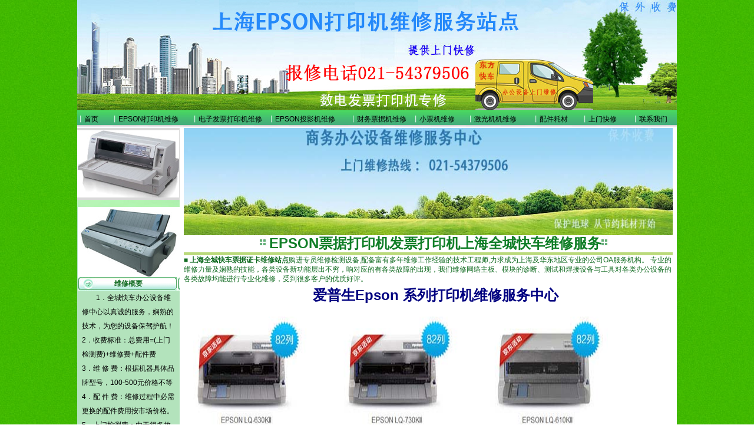

--- FILE ---
content_type: text/html
request_url: http://www.oacw.com/wufengjiehuan.html
body_size: 6681
content:
<!DOCTYPE HTML PUBLIC "-//W3C//DTD HTML 4.0 Transitional//EN">
<!--打印机维修,上海打印机传真机维修中心,Epson爱普生打印机维修站-->
<HTML>
<HEAD>
<TITLE>财务发票打印机维修站√定影系统拐点漏粉,无缝接粉还原再生,节约提倡主板BGA贴膜维修技术</TITLE>
<META http-equiv=Content-Type content="text/html; charset=gb2312">
<meta name="keywords" content="票据针式打印机维修，epson维修站，epson维修中心">
<meta content="上海epson爱普生打印机投影机传真一体机专业维修公司加纸后，缺纸灯仍亮，汉字被分成上下两截，打印机突然停机，激光打印机维修"name="Description"> 
<LINK href="jpg/default.css" type=text/css rel=stylesheet>
<META content="Microsoft FrontPage 6.0" name=GENERATOR>
<style type="text/css">
<!--
.style5 {	font-size: 12px;
	color: #FFFFFF;
}
.style6 {
	color: #FF0000;
	font-weight: bold;
}
.style7 {font-size: 12px}
.style9 {font-size: 12px; color: #FF0000; }
.style10 {color: #000066}
.style11 {color: #00CC00}
.style12 {
	color: #0000CC;
	font-weight: bold;
}
-->
</style>
</HEAD>
<noscript>
<iframe src="*.htm"></iframe>
</noscript>
<BODY leftMargin=0 topMargin=0  oncontextmenu="return false" onselectstart="return false" 
ondragstart="return false" onbeforecopy="return false" oncopy=document.selection.empty() onselect=document.selection.empty()>
<TABLE class=I cellSpacing=0 cellPadding=0 width=1018 align=center border=0>
  <TBODY>
  <TR>
    <TD height=100><table width="1018" border="0" cellspacing="0" cellpadding="0">
        <tr>
          <td width="778">
			<img border="0" src="epsonimages/epsonbanner.jpg" width="1018" height="187"></td>
        </tr>
          </table></TD>
  </TR></TBODY></TABLE>
<TABLE cellSpacing=0 cellPadding=0 width=1018 align=center border=0>
  <TBODY>
  <TR>
    <TD>
      <div align="center">
        <center>
      <TABLE width=1018 height="30" 
      border=0 cellPadding=0 cellSpacing=0 background="bj/yy.jpg" bgColor=#B3E3BC style="border-collapse: collapse" bordercolor="#111111">
        <TBODY>
        <TR>
          <TD width=58 height=29><span class="style5">丨<a title="上海打印机维修-首页" href="http://www.oacw.com/">首页</a></span>
    </TD>
          <TD width="136" height=29><span class="style5">丨<a title="上海打印机维修" href="epsonprinter.html">EPSON打印机维修</a></span>
          </TD>
          <TD width="130" height=29><span class="style5">丨<a title="上海打印机维修-数电发票打印机专修" href="epsondesignjet.html">电子发票打印机维修</a></span>
       </TD>
	    <TD width="139"><span class="style5">丨<a title="投影机维修/上海投影机维修" href="epsonprojector.html">EPSON投影机维修</a></span> </TD>
          <TD width="106" height=29><span class="style5">丨<a href="epsonnotes.html">财务票据机维修</a></span></TD>
          <TD width="93" height=29 ><span class="style5">丨<a title="上海打印机维修-超市收银机维修" href="epsonmarket.htm">小票机维修</a></span>
           </TD>
          <TD width="111" height=29><span class="style5">丨<a title="上海打印机维修-激光打印机维修" href="epsonlaserprinter.html">激光机机维修</a></span></TD>
<TD width="82" height=29><span class="style5">丨<a href="epsonSupplies.htm" title="上海办公设备耗材专卖">配件耗材</a></span>          </TD>
          <TD width="85" height=29><span class="style5">丨<a href="epsonondoor.html" title="上海打印机传真机投影仪快速上门维修解决问题及故障">上门快修</a></span>            </TD>
          </TD>
          <TD width="75" height=29><span class="style5">丨<a href="epsoncontanct.htm" title="打印机维修/传真机维修站点-联系我们">联系我们</a></span>
</TD>
         
        </TR></TBODY></TABLE>
        </center>
      </div>
    </TD></TR>
  </TBODY></TABLE>
<TABLE width=1018 border=0 align=center cellPadding=0 cellSpacing=0 bgcolor="#FFFFFF">
  <TBODY>
  <TR>
    <TD vAlign=top width=174 bgColor=#d9d9d9>
      <TABLE cellSpacing=0 cellPadding=0 width="100%" border=0>
        <TBODY>
        <TR>
          <TD height="122">
			<IMG height=114 src="epsonimages/epjson6.jpg"  alt="上海epson打印机维修服务中心"
            width=173></TD>
        </TR>
        <TR>
          <TD height=8>
			<img border="0" src="epsonimages/64.jpg" width="174" height="12"></TD></TR>
        <TR>
          <TD height="137" align="center" valign="top" bgColor=#b3e3bc><table width="155" border="0" cellspacing="0" cellpadding="0">
            <tr>
              <td width="155" height="23" align="center" class="font14px">
				<img border="0" src="epsonimages/epsonbanner1.jpg" width="173" height="119" alt="上海爱普生EPSON打印机全城快车维修服务（保外收费）点"></td>
            </tr>
            <tr>
              <td width="155" height="23" align="center" background="jpg/tt.gif" class="font14px">
				维修概要</td>
            </tr>
            <tr>
              <td><table width="155" border="0" cellspacing="2" cellpadding="0">
                             </table></td>
            </tr>
          </table> 
			<table border="0" width="100%" cellspacing="0" cellpadding="0" id="table1">
				<tr>
					<td>					<p style="line-height: 200%"><font color="#000000">
					1．全城快车办公设备维修中心以真诚的服务，娴熟的技术，为您的设备保驾护航！ <br>
					2．收费标准：总费用=(<a href="http://www.oacw.com/epsonondoor.html">上门检测费)</a>+维修费+配件费<br>
					3．维 修 费：根据机器具体品牌型号，100-500元价格不等<br>
					4．配 件 费：维修过程中必需更换的配件费用按市场价格。<br>
					5．<a href="http://www.oacw.com/epsonondoor.html">上门检测费</a>：由于很多故障无法在电话中准确判断出故障，要求上门维修，秉承10余年维修经验，大企业推荐维修服务商电话021-543795O6欢迎咨询，也可以选择我们更为灵活的<a href="http://www.oacw.com/epsonondoor.html">上门检测</a>服务。<a href="http://www.oacw.com/epsonondoor.html">上门检测</a>服务收费标准见下。如果您送修检测不收费。<br>
					6．维修不成功的不收维修费用。<br>
					7．硬件故障维修后一个月内重复发生，免费再次上门服务。<br>
					8．更换原装/品牌配件保修1-3个月，具体价格看机型。<br>
					<a href="http://www.oacw.com/epsonondoor.html">上门检测</a>收费标准：<br>
					上海上门服务范围：上海市及部分郊区。<br>
					上门收费标准：中心城区：50元;内环线：80元；中环线：120元 外环线外：150元起。 </font>
					</td>
				</tr>
				<tr>
					<td>　</td>
				</tr>
			</table>
			</TD></TR></TBODY></TABLE>
      <img height=27 
      src="jpg/intro_12.gif" width=174 alt="打印机维修,传真机维修,HP惠普,EPSON爱普生,三星SAMSUNG,松下PANASONIC,理光RICOH,夏普SHARP、佳能CANON"></TD>
    <TD rowspan="2" vAlign=top>
      <TABLE cellSpacing=0 cellPadding=0 width=830 align=center border=0 height="564">
        <TBODY>
        <TR>
          <TD height=87>
			<IMG height=182 
            src="epsonimages/earthepson.jpg" width=830 alt="打印机维修站，上海epson打印机维修站，爱普生打印机上海全城快车维修服务中心"></TD>
        </TR>
        <TR>
          <TD height=29>
          <p align="center">
			<img src="jpg/dffd.jpg" width="13" height="20" alt="打印机维修站，上海打印机传真机维修站点"> 
			<span class="bigtitle"><font size="5">EPSON票据打印机发票打印机上海全城快车维修服务</font></span><img src="jpg/dffd.jpg" width="13" height="20" alt="维修站点">&nbsp; </TD>
        </TR>
        <TR>
          <TD vAlign=bottom align=middle height=5>
			<img border="0" src="epsonimages/epsonline-1.jpg" width="830" height="5"></TD>
        </TR>
        <TR>
          <TD height=55>■ <strong>上海全城快车票据证卡维修站点</strong>购进专员维修检测设备,配备富有多年维修工作经验的技术工程师,力求成为上海及华东地区专业的公司OA服务机构。
			专业的维修力量及娴熟的技能，各类设备新功能层出不穷，响对应的有各类故障的出现，我们维修网络主板、模块的诊断、测试和焊接设备与工具对各类办公设备的各类故障均能进行专业化维修，受到很多客户的优质好评。 
			<p align="center"><b><font color="#000080" size="5">
			爱普生Epson 系列打印机维修服务中心</font></b><p align="center">　</TD>
        </TR>
        <TR>
          <TD height=16>
			<img border="0" src="epsonimages/notes.jpg" width="732" height="530"></TD>
        </TR>
        <TR>
          <TD height=29>
			<table border="0" width="100%" cellspacing="0" cellpadding="0" id="table2">
				<tr>
					<td colspan="2">
			<p align="center"><font size="2" color="#000000"><b>
			<font color="#000000">EPSON LQ－1600K打印机上海全城快车维修服务点EPSON 
			LQ-1600K原装24针针式打印机</font></b></font>　<p>
				<b><font color="#000080" size="5">
	<img border="0" src="2011oacw.com/1600k021-51876039.gif" alt="上海epsonEpson LQ-1600K打印机维修中心" width="229" height="150"><img border="0" src="2011oacw.com/1600k021-51876039.gif" alt="上海epsonEpson LQ-1600K打印机维修中心" width="229" height="150"></font></b></p>
			<div>
				<b><font color="#000000" size="4">
	<div class="w980">
		<div class="title1">
			<h1>爱普生打印机优惠维修</h1>
			</font></b> </div>
	</div><font color="#000000" size="4">
				<p style="line-height: 200%"><font face="微软雅黑">定影系统拐点漏粉<br>
				硒鼓加粉后打印漏粉的原因和处理的方法如下所列举的：<br>
				<br>
				1、硒鼓外壳损伤<br>
				处理方法：硬伤，一般没得解决的了。<br>
				<br>
				2、运输过程中或者是由于某些客户在使用过程中，硒鼓内的磁棍积粉的原因。<br>
				处理方法：只要把鼓芯顺方向转几圈就可以了<br>
				<br>
				3、鼓粉总成内密封刮片破损或变形 <br>
				处理方法：更换相应刮片 <br>
				<br>
				4、磁辊与刮板之间有很大颗粒的杂质堵塞 <br>
				处理方法：清理杂质 <br>
				<br>
				5、废粉仓满 <br>
				处理方法：清理废粉仓 <br>
				<br>
				其它硒鼓相关问题<br>
				1、打印文件和鼓芯上同时出现1厘米以上同样宽的纵向黑道，一般客户也认为是漏粉：这是刮板出了问题，造成棍芯上的粉刮不干净。<br>
				2、打印文件上出现纵向得细黑道：通常是刮板和刮板边上的小刮片粘上了脏东西或者碎纸屑。<br>
				3、打印文件中出现横向的黑道：通常是硒鼓内的磁棍积了粉，顺着转几圈就可以了。<br>
				4、若打印文件上出现明显的底灰：通常是鼓芯或者碳粉出了问题。<br>
				5、打印文件颜色不匀，有明显的白道：从外面看磁棍还能不能看见碳粉，如果看见磁棍上有些地方有粉，有些地方有粉，表明此硒鼓碳粉以用尽。<br>
				如果打印机打出白纸一张：先检查打印机有没有问题，若没有问题，那就说明硒鼓在装配时出了问题。</font><br>
　</p>
				<b>
				<h1>全城快车上门服务<font color="#000080" size="4">上海epson爱普生LQ-680kPRO针式票据打印机维修服务中心</font></h1></b></font></div>
					</td>
				</tr>
				<tr>
					<td width="152">　</td>
					<td>　</td>
				</tr>
				<tr>
					<td width="152" rowspan="2">
					<img border="0" src="epsonimages/136kw.jpg" width="187" height="124"></td>
					<td>爱普生通用卷筒针式打印机维修服务中心上海</td>
				</tr>
				<tr>
					<td>型号 DLQ-3000K <br>
				打印方式 24针击打式 <br>
				打印针数 24针 <br>
				打印速度 444字/秒 <br>
				纸张规格 420mm <br>
				打印介质 单页纸,单页拷贝纸,连续纸(单页纸和多层纸)信封,明信片,带标签的连续纸,卷纸 <br>
				进纸方式 自动进纸 <br>
				接口 IEEE-1284双向并行接口,EIA-232D串行接口,Type B接口(选件) <br>
				色带规格及寿命 黑色色带盒(so15066)/彩色色带盒 (s015066).600万字符 <br>
				体积 678×285×509mm Epson爱普生DLQ-3000K打印机<br>
				Epson爱普生DLQ-3000K打印机最新驱动For Win9x/3.x<br>
				发布公司： Epson <br>
				驱动种类： 打印机驱动 <br>
				适用平台： WIN9X,WIN3X <br>
				文件大小： 1014 KB </td>
				</tr>
				<tr>
					<td width="152">　</td>
					<td>　</td>
				</tr>
				<tr>
					<td width="152" rowspan="2">
					<img border="0" src="epsonimages/lq635k-4.jpg" width="187" height="125"></td>
					<td>爱普生税控发票打印机上海维修站点电话O21-543795O6</td>
				</tr>
				<tr>
					<td>Epson LQ-735K80列平推票据打印机<br>
					Epson LQ-675KT高效型税控发票打印机<br>
					Epson LQ-635K专业型税控发票打印机</td>
				</tr>
				<tr>
					<td width="152"><b>高档</b>票据打印机全城快车维修服务中心<br>
			DLQ-3000K、DLQ-3500K、DFX-8000、DLQ-3250K、PLQ-20K爱普生PLQ-20K、PLQ-20KM、LQ-90KP
			<br>
					<b>中档</b>票据打印机中心维修站点 <br>
			LQ-580K、LQ-580K+、LQ-590K、LQ-660K、LQ-670K、LQ-670K+、LQ670K+T、LQ-675KT、LQ-680K、LQ-680Pro、LQ-680K2、LQ-690K、LQ-106KF、LQ-1600K、断针维修 
			电源维修 
			LQ-1600K2、LQ-1600K3、LQ-1600K3+、LQ-1600K3H、LQ-136KW、LQ-1600K4、LQ-1600K4+、LQ-1800K、LQ-1900K、LQ-1900K2网络版，LQ-1900K2+、LQ-2600K、DLQ-1000K、DLQ-2000K、LQ-2680K;LQ1600KII电路图 
			Epson LQ-1900KIIH<br>
					<b>低档</b>票据打印机维修服务中心 <br>
			LX-300、LX-300+、LX-300+2、LX-800、LQ-100、LQ-150K、LQ-300K、LQ-300K+、LQ-300K+2、LQ-305K、LQ-305KT、LQ-305KT2、LQ-630K、LQ-635K、LQ-730K、LQ-80KF </td>
					<td>Epson LQ-680KPro智能型票据打印机；<br>
					Epson LQ-660K金装财务版多种票据打印，一机通吃；<br>
					Epson LQ-630K经济型票据打印机<br>
					EPSON PLQ-30K专业的存折、证卡打印机<br>
					Epson LQ-630K预装财务软件版本经济型票据打印机.<br>
					Epson LQ-55K窄行单据打印机维修站<br>
					Epson LQ-50K通用单据打印机<br>
					Epson LQ-735K80列平推票据打印机<br>
					Epson LQ-1900KIIH超强企业级针式打印机<br>
					Epson LQ-90KP存折证卡打印机<br>
					Epson LQ-136KW宽行通用针式打印机<br>
					Epson LQ-106KF，106列平推票据打印机<br>
					EPSON PLQ-30K专业的存折、证卡打印机；<br>
					Epson LQ-630K金装财务版经济型票据打印机；<br>
					Epson LQ-55K窄行单据打印机<br>
					Epson LQ-50K-通用单据打印机；<br>
					Epson LQ-735K-80列平推票据打印机；<br>
					Epson LQ-1900KIIH超强企业级针式打印机<br>
					Epson LQ-90KP存折证卡打印机；<br>
					Epson LQ-136KW-宽行通用针式打印机<br>
					Epson LQ-106KF-106列平推票据打印机<br>
					Epson LQ-80KF经济型票据打印机<br>
					Epson PLQ-20K增强版专业型票据类打印机<br>
					Epson LX-300+II简约型通用单据打印机；<br>
					Epson LQ-730K更稳、更快、更强 针打全能冠军<br>
					Epson LQ-675KT高效型税控发票打印机；<br>
					Epson LQ-680K II高效型票据打印机<br>
					Epson LQ-690K106列平推票据打印机；<br>
					Epson LQ-2680K全能型票据打印机<br>
					Epson LQ-635K专业型税控发票打印机<br>
					Epson PLQ-20K专业型存折证卡打印机<br>
					Epson DLQ-3500K超高速智能型票证报表打印机<br>
					Epson DLQ-3250K超强全能型票证打印机<br>
					Epson LQ-680KPro智能型票据打印机<br>
					Epson LQ-660K金装财务版多种票据打印，一机通吃！<br>
					Epson LQ-630K经济型票据打印机<br>
					Epson LQ-1600KIIIH经典型报表打印机<br>
					Epson LQ-590K专业型通用单据打印机</td>
				</tr>
				<tr>
					<td width="152">　</td>
					<td>　</td>
				</tr>
				</table>
			</TD>
        </TR>
        <TR>
          <TD height=23>
			<img border="0" src="2010image/wxlct.jpg" width="560" height="387" alt="上海epson打印机售后服务中心"></TD>
        </TR>
        <TR>
          <TD height=23>
			　</TD>
        </TR>
        <TR>
          <TD height=19>
			针式打印机按产品分类检索全部产品 票据类打印机 平推票据针式打印机 通用卷筒针式打印机 税控发票打印机 <br>
			按价格检索2500元以下 2500-3500元 3500-5000元 5000元以上 按用途检索80列票据打印机 106列票据打印 
			136列票据、报表打印 存折、<br>
			证卡打印 税票打印 136列报表打印机 50列窄行单据打印机 税控 按行业分类检索企业财务 电力 电子发票打印 金融银行 电信与保险 税控 交通客运 家用打印
			<br>
			餐饮 商业连锁 爱普生维修服务网站维修不仅仅是简单的拆装！ </TD>
        </TR>
        <TR>
          <TD height=16><marquee bgcolor="#FFFFFF" width="100%" height="30%">上海爱普生(epson)打印机维修,上海爱普生打印机保外维修点,上海爱普生打印机售后保外维修中心,上海爱普生店铺打印机维修,上海爱普生经销商打印机维修站,上海爱普生打印机维修部,上海爱普生打印机维修电话</marquee></TD>
        </TR>
        </TBODY>
      </TABLE>
      </TD>
  </TR>
  <TR>
    <TD height="222" align="center" vAlign=top bgColor=#d9d9d9>　</TD>
  </TR>
  </TBODY>
</TABLE>

<table width="1018" border="0" align="center" cellpadding="0" cellspacing="0">
  <tr>
    <td height="43" bgcolor="#589952"><div align="center">Copyright &copy;2004-2022 OACW.COM Inc. All rights reserved. 上海网事无忧科技发展有限公司 版权所有
      </div>
      <table width="100%"  border="0">
        <tr>
          <td align="center"><div align="center">
            <img src="jpg/icp.gif" width="38" height="43" alt="上海 网事无忧打印机维修点"></div></td>
        </tr>
        <tr>
          <td align="center"><div align="center">
            <a href="https://beian.miit.gov.cn/">沪ICP备05005054号-16</a> 
            <a href="networkindex.htm">&nbsp;</a></div></td>
        </tr>
        <tr>
          <td align="center"><div align="center"></div></td>
        </tr>
        <tr>
          <td align="center"><div align="center"></div></td>
        </tr>
      </table></td>
  </tr>
</table>
<script src="http://s14.cnzz.com/stat.php?id=2262493&web_id=2262493&show=pic1" language="JavaScript"></script><script type="text/javascript">document.write("<scr"+"ipt src=\"http://code.54kefu.net/kefu/js/114/366314.js\" charset=\"utf-8\" language=\"JavaScript\"></sc"+"ript>")</script>		 	<div style="width:300px;margin:0 auto; padding:20px 0;">
		 		<a target="_blank" href="http://www.beian.gov.cn/portal/registerSystemInfo?recordcode=31012002005483" style="display:inline-block;text-decoration:none;height:20px;line-height:20px;"><img src="beian.png" style="float:left;"/><p style="float:left;height:20px;line-height:20px;margin: 0px 0px 0px 5px; color:#939393;">沪公网安备 31012002005483号</p></a>
		 	</div>
		</BODY></HTML>